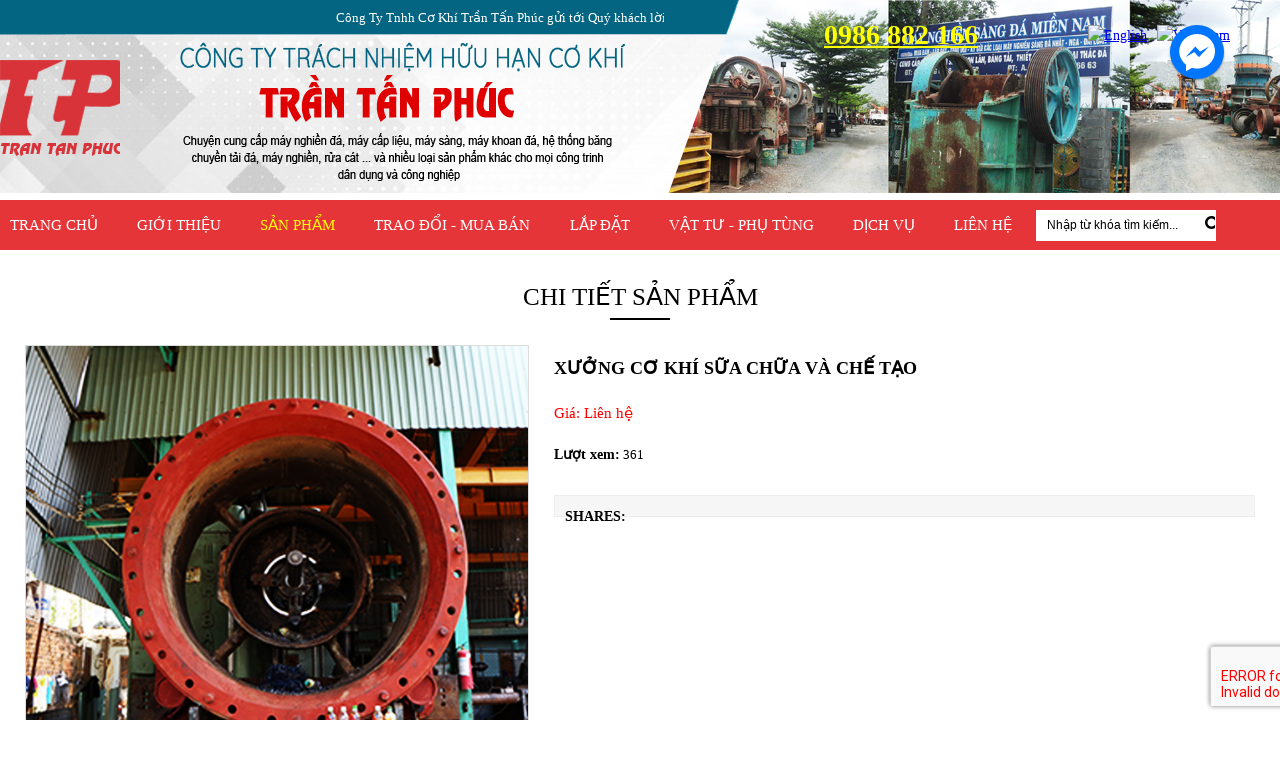

--- FILE ---
content_type: text/html; charset=UTF-8
request_url: http://maynghiensangda.com/san-pham/xuong-co-khi-sua-chua-va-che-tao-329.html
body_size: 8598
content:
 <!doctype html>
<html lang="vi">
<head itemscope itemtype="http://schema.org/WebSite">
    <base href="http://maynghiensangda.com/" />
    <meta http-equiv="Content-Type" content="text/html; charset=utf-8" />
<link rel="SHORTCUT ICON" href="upload/hinhanh/logo-88806023_24x32.png" type="image/x-icon" />
<META NAME="ROBOTS" CONTENT="noodp, INDEX, FOLLOW" />
<meta name="author" content="CÔNG TY TNHH CƠ KHÍ TRẦN TẤN PHÚC" />
<meta name="copyright" content="CÔNG TY TNHH CƠ KHÍ TRẦN TẤN PHÚC [cokhitanphuc@gmail.com]" />
<!--Meta seo web-->
<title>XƯỞNG CƠ KHÍ SỮA CHỮA</title>
<meta name="keywords" content="XƯỞNG CƠ KHÍ SỮA CHỮA" />
<meta name="description" content="XƯỞNG CƠ KHÍ SỮA CHỮA" />
<!--Meta seo web-->
<!--Meta Geo-->
<meta name="DC.title" content="XƯỞNG CƠ KHÍ SỮA CHỮA" />
<meta name="geo.region" content="VN" />
<meta name="geo.placename" content="399/1a Khu Phố Tân An, Phường Tân Đông Hiệp, Thành Phố Dĩ An, Bình Dương." />
<meta name="geo.position" content="10.853741418142036:106.62834708220907" />
<meta name="ICBM" content="10.853741418142036,106.62834708220907" />
<meta name="DC.identifier" content="http://maynghiensangda.com/" />
<!--Meta Geo-->

<!--Meta facebook-->
<meta property="og:image" content="http://maynghiensangda.com/upload/sanpham/untitled-1-9567.jpg" />
<meta property="og:title" content="XƯỞNG CƠ KHÍ SỮA CHỮA VÀ CHẾ TẠO" />
<meta property="og:url" content="http://maynghiensangda.com/san-pham/xuong-co-khi-sua-chua-va-che-tao-329.html" />
<meta property="og:site_name" content="http://maynghiensangda.com/" />
<meta property="og:description" content="" />
<meta property="og:type" content="website" />
<meta property="og:site_name" content="CÔNG TY TNHH CƠ KHÍ TRẦN TẤN PHÚC" />
<link rel="canonical" href="http://maynghiensangda.com/san-pham/xuong-co-khi-sua-chua-va-che-tao-329.html" />

<!--Meta facebook-->
<script type="text/javascript" src="//s7.addthis.com/js/300/addthis_widget.js#pubid=ra-51d3c996345f1d03" async="async"></script>
<!--<script type="text/javascript" src="//s7.addthis.com/js/300/addthis_widget.js#pubid=ra-57aa8e5f1788b682"></script>-->

<div id="fb-root"></div>
<script>(function(d, s, id) {
  var js, fjs = d.getElementsByTagName(s)[0];
  if (d.getElementById(id)) return;
  js = d.createElement(s); js.id = id; js.async=true;
  js.src = "//connect.facebook.net/vi_VN/sdk.js#xfbml=1&version=v2.8";
  fjs.parentNode.insertBefore(js, fjs);
}(document, 'script', 'facebook-jssdk'));</script>
<!--Meta facebook-->        
    <link rel="stylesheet" href="css/normalize.css" />
<link rel="stylesheet" href="css/myfonts.css?ver=1768525599" />
<link rel="stylesheet" href="css/bootstrap.min.css" />
<link rel="stylesheet" href="js/swiper/css/swiper.min.css">
<link rel="stylesheet" type="text/css" href="css/slick.css"/>
<link rel="stylesheet" type="text/css" href="css/slick-theme.css"/>
<link rel="stylesheet" type="text/css" href="css/jquery.fancybox.min.css"/>
<link href="magiczoomplus/magiczoomplus.css" rel="stylesheet" type="text/css" media="screen"/>
<link href="fontawesome/fontawesome-all.css" type="text/css" rel="stylesheet" />
<link href="https://fonts.googleapis.com/css?family=Quicksand:700&amp;subset=vietnamese" rel="stylesheet">
<!--
    font-family: 'Quicksand', sans-serif;
<link href="Toolstip/tootstip.css" rel="stylesheet" type="text/css" />
-->
<link href="css/animate.css" type="text/css" rel="stylesheet" />
<link href="css/default.css?ver=1768525599" type="text/css" rel="stylesheet" />
<link href="style.css?ver=1768525599" type="text/css" rel="stylesheet" />
<link href="main.css?ver=1768525599" type="text/css" rel="stylesheet" />
  <meta name="viewport" content="width=1300">
<script type="text/javascript" src="js/jquery.min.js"></script>
    <script src="https://www.google.com/recaptcha/api.js?render=6Ld3sqAUAAAAAMB1s_b0QyAXO2V3M_poPlNq8nbF"></script>
        <script>
            grecaptcha.ready(function () {
                grecaptcha.execute('6Ld3sqAUAAAAAMB1s_b0QyAXO2V3M_poPlNq8nbF', { action: 'contact' }).then(function (token) {
                    var recaptchaResponse = document.getElementById('recaptchaResponse');
                    recaptchaResponse.value = token;
                });
            });
        </script>
    </head>
<body class="clsproduct_detail" data-tit="product-product_detail" >
            <div id="wapper">
        <div id="header" style="background-image: url(upload/hinhanh/banner_vn-6756.jpg);">
   
    <div class="hd-top">
        <div class="container">
            <marquee behavior="" direction="">Công Ty Tnhh Cơ Khí Trần Tấn Phúc gửi tới Quý khách lời chào trân trọng !</marquee>
        </div>
    </div>
    <div class="hd-bot">
    <div class="container">
      <div class="hd-bot-flex">
        <a href="" class="logo"><img src="upload/hinhanh/logo-8880.png" alt="logo"></a>
        <div class="hd-info">
            <p class="hd-hl"><a href="tel:0986 882 166">0986 882 166</a></p>
            <div id="lang">
                <a href="index.php?com=ngonngu&lang=en" title="English"><img src="images/en.png" alt="English" /> </a>
                <a href="index.php?com=ngonngu&lang=" title="Việt Nam"><img src="images/vi.png" alt="Việt Nam" /></a>
            </div><!--END #lang-->
        </div>
      </div>
    </div>
    </div>
</div><div class="nav-bg">
    <div class="container">
      <div class="main-nav">
        <ul>
          <li class=""><a href="">Trang chủ</a></li>
<li class=""><a href="gioi-thieu.html">Giới thiệu</a></li>
<li class="active"><a href="san-pham.html">Sản phẩm</a>
<ul><li><a href="san-pham/may-nghien-ham-97">MÁY NGHIỀN HÀM</a></li><li><a href="san-pham/may-nghien-cone-98">MÁY NGHIỀN CONE</a></li><li><a href="san-pham/may-sang-phan-loai-rung-dong-99">MÁY SÀNG PHÂN LOẠI RUNG ĐỘNG</a></li><li><a href="san-pham/may-cap-lieu-rung-dong-96">MÁY CẤP LIỆU RUNG ĐỘNG</a></li><li><a href="san-pham/bang-truyen-tai-100">BĂNG TRUYỆN TẢI</a></li><li><a href="san-pham/may-ep-gach-block-tu-dong-101">MÁY ÉP GẠCH BLOCK TỰ ĐỘNG</a></li><li><a href="san-pham/may-nghien-tao-cat-102">MÁY NGHIỀN TẠO CÁT</a></li><li><a href="san-pham/may-khoan-da-bmk5-103">MÁY KHOAN ĐÁ BMK5</a></li><li><a href="san-pham/may-khoan-rock-104">MÁY KHOAN ROCK</a></li><li><a href="san-pham/xuong-duc-luyen-kim-105">XƯỞNG ĐÚC LUYỆN KIM</a></li><li><a href="san-pham/xuong-co-khi-sua-chua-va-che-tao-106">XƯỞNG CƠ KHÍ SỮA CHỮA VÀ CHẾ TẠO</a></li></ul></li>
<li class=""><a href="trao-doi-mua-ban.html">Trao đổi - mua bán</a></li>
<li class=""><a href="lap-dat.html">Lắp đặt</a></li>
<li class=""><a href="vat-tu-phu-tung.html">Vật tư - phụ tùng</a></li>
<li class=""><a href="dich-vu.html">Dịch vụ</a></li>
<li class=""><a href="lien-he.html">Liên hệ</a></li>
        </ul>
          <div class="my-search">
            <input type="text" class="form-control keyword" required="true" value="Nhập từ khóa tìm kiếm..." onclick="if(this.value=='Nhập từ khóa tìm kiếm...'){this.value=''}" onblur="if(this.value==''){this.value='Nhập từ khóa tìm kiếm...'}">
            <span onclick="onSearch($(this));return false;" class="btn_search"><i class="fas fa-search"></i></span>
          </div>
        </div>
    </div>
    
    
                  </div>
 <script type="text/javascript">
  $(document).ready(function() {
    $('.timkiem_icon').click(function(event) {
      if($('#search').hasClass('hien')){
        $('#search').removeClass('hien');
      }else{
        $('#search').addClass('hien');
      }
    });
  });
</script>        <div class="bg-wrap">
        <div class="main_content container">
                            <div class="tieude_giua"><div>Chi tiết sản phẩm</div></div>
<div class="box_container ">
	<div class="wap_pro">
            <div class="zoom_slick">
            <div class="zoom-container zoomflex">
         	<div class="slick2">
                <a data-zoom-id="Zoom-detail" id="Zoom-detail" class="MagicZoom" href="upload/sanpham/untitled-1-9567.jpg" title="XƯỞNG CƠ KHÍ SỮA CHỮA VÀ CHẾ TẠO"><img class='cloudzoom' src="upload/sanpham/untitled-1-9567.jpg" /></a>

                            </div><!--.slick-->


         	            </div>
        </div><!--.zoom_slick-->

        <ul class="product_info">
                <li class="ten">XƯỞNG CƠ KHÍ SỮA CHỮA VÀ CHẾ TẠO</li>
                 
                 <li class="gia ">Giá: Liên hệ</li>

                 
                                     
                                                

                                  <li><b>Lượt xem:</b> <span>361</span></li>
                 
                 
                 
                                   <li><div class="addthis_native_toolbox"><b>Shares: </b></div></li>
        </ul>
        <div class="clear"></div>
  </div><!--.wap_pro-->

         <div id="tabs">
                    <ul id="ultabs">
                        <li data-vitri="0">Thông tin sản phẩm</li>
                                            </ul>
                    <div style="clear:both"></div>
        
                    <div id="content_tabs">
                        <div class="tab">
                            <p><img alt="" height="691" src="http://maynghiensangda.com/upload/images/2(14).jpg" width="1217" /></p>
                                                    </div>
        
                                            </div><!---END #content_tabs-->
                </div><!---END #tabs--> 
<div class="clear"></div>
</div><!--.box_containerlienhe-->
 <div class="thongtin-box">
  
    </div>
                        <div class="clear"></div>
        </div><!---END .main_content-->
        
<footer id="footer">
    <div class="container" >
     <div class="ft-flex">

      <div class="ft-info">
        <h2 class="ft-tit">CÔNG TY TNHH CƠ KHÍ TRẦN TẤN PHÚC</h2>
             <div class="content">
              <p><span style="line-height: 1.7em;"><span style="font-size: 16px;"><span style="font-family: arial, helvetica, sans-serif;"><strong>Địa chỉ:</strong> 399/1a Khu Phố Tân An, Phường Tân Đông Hiệp, Thành Phố Dĩ An, Bình Dương.<br />
<strong>Giám Đốc: </strong>TRẦN VĂN ĐÀN - 0986 882 166<br />
<strong>Email:</strong> cokhitanphuc@gmail.com - info@maynghiensangda.com<br />
<strong>Website: </strong>http://maynghiensangda.com</span></span></span></p>
            </div>
          </div>
          <div class="ft-dknt">
            <p class="ft-tit">Đăng ký nhận tin</p>
            <p class="maildesc">Hãy để địa chỉ email của bạn để nhận thông tin mới nhất từ chúng tôi</p>
            <script type="text/javascript">
	$(document).ready(function(e) {
        $('#submit_nhantin').click(function(){
			if(isEmpty($('#email_nhantin').val(), "Nhập email của bạn"))
			{
				$('#email_nhantin').focus();
				return false;
			}
			if(isEmail($('#email_nhantin').val(), "Email không hợp lệ"))
			{
				$('#email_nhantin').focus();
				return false;
			}
			document.frm_dknt.submit();	
		});
    });
</script>

<div id="dknt">
    <form name="frm_dknt" id="frm_dknt" method="post" autocomplete="false" action="index.html" >
        <input type="text" name="email_nhantin" id="email_nhantin" class="placeholder-2" placeholder="Nhập email của bạn" />
        <input type="button" name="submit_nhantin" id="submit_nhantin" value="Gửi" />
        <input type="hidden" name="token_ct" value="1768525599" />
        <input type="hidden" name="value_ct" value="1" />
    </form>
</div>


            <div class="mxh"><span>Follow us: </span><a href="" target="_blank"><img src="upload/khac/untitled-1_0002_layer-15-4448.png" alt="abc" /></a><a href="" target="_blank"><img src="upload/khac/untitled-1_0005_layer-12-2112.png" alt="fumirhej" /></a><a href="" target="_blank"><img src="upload/khac/untitled-1_0003_layer-14-9794.png" alt="bhg" /></a><a href="" target="_blank"><img src="upload/khac/untitled-1_0004_layer-13-2708.png" alt="a" /></a></div>
          </div>
         <div class="ft-tktc">
          <p class="ft-tit">Thống kê truy cập</p>
          <ul class="ft-thongke">
            <li>Online: <span>3</span></li>
            <li>Ngày: <span>78</span></li>
            <li>Tuần: <span>2389</span></li>
            <li>Tổng truy cập: <span>179233</span></li>
           </ul> 
         </div>
        </div>
      </div>
  </footer>
  <div class="copyright">
       <div class="container" style="z-index: 1">
         <div class="ft-wrap">
             
 
<a href="https://90phut.you/">90Phut TV</a>
 
<a href="https://cakhia-tv.you/">CakhiaTV</a>
 
<a href="https://aitonline.tv">xoilac</a>
 
<a href="https://arc-nova.org/">xoilac tv</a>
 
<a href="https://cakhiago.you/">Cakhia TV</a>
 
<a href="https://90phuttvc.org/">90phut TV</a>
 
<a href="https://soccertvshow.com/">VeboTV</a>
 
<a href="https://xoilactv.gift/">Xoilac TV</a>
           <p class="text">Copyright © 2019 CÔNG TY TNHH CƠ KHÍ TRẦN TẤN PHÚC. Design by <a href="https://tinthanhweb.com" target="_blank" title="B&#7843;n quy&#7873;n thu&#7897;c Tinthanhweb.com"><span style="color: white">Tinthanhweb.com</span></a></p>
            
         </div>
       </div>
     </div>
     <div class="codebando"><iframe src="https://www.google.com/maps/embed?pb=!1m18!1m12!1m3!1d979.4002837795781!2d106.79989582919094!3d10.917887316344531!2m3!1f0!2f0!3f0!3m2!1i1024!2i768!4f13.1!3m3!1m2!1s0x0%3A0x0!2zMTDCsDU1JzA0LjQiTiAxMDbCsDQ4JzAxLjYiRQ!5e0!3m2!1sen!2s!4v1589800753484!5m2!1sen!2s" width="600" height="450" frameborder="0" style="border:0;" allowfullscreen="" aria-hidden="false" tabindex="0"></iframe></div>
              </div>
    </div><!---END .wapper-->
        <link rel="stylesheet" id="messenger-css" href="facebook/messenger.css" type="text/css" media="all">
<div class="drag-wrapper">
   <div data-drag="data-drag" class="thing" style="transform: translate(1190px, 20px);">
      <a class="drag_messenger_button toby_tooltip" title="Chat Facebook" data-toggle="tooltip">
         <div class="circle facebook-messenger-avatar">
            <img class="facebook-messenger-avatar" src="facebook/icon_face.svg">
         </div>
      </a>
      <div class="content" style="display: none; max-height: 563px;">
         <div class="inside" id="fbmessenger_content">
            <div class="arrow"></div>
            <ul class="ChatLog" id="chat_text">
               <li class="ChatLog__entry">
                  <p class="ChatLog__message">
                     Chào bạn!
                     <time class="ChatLog__timestamp">1 minutes ago</time>
                  </p>
               </li>
               <li class="ChatLog__entry">
                 
                  <p class="ChatLog__message">
                     Bạn cần chúng tôi tự vấn hoặc hỗ trợ thêm thông tin gì hok bạn ha?
                     <time class="ChatLog__timestamp">2 minutes ago</time>
                  </p>
               </li>
               <li class="Chat_button" id="Chat_button">  
                 
               </li>
            </ul>
           
            <div class="fb-page" data-href="" data-tabs="messages" data-width="310" data-height="270" data-small-header="true" data-adapt-container-width="true" data-hide-cover="false" data-show-facepile="true"><blockquote cite="https://www.facebook.com/facebook" class="fb-xfbml-parse-ignore"><a href="">Facebook</a></blockquote></div>
         </div>
      </div>
   </div>
   <div class="magnet-zone">
      <div class="magnet"></div>
   </div>
</div>
<div id="messenger_bg"> </div>

<script type="text/javascript" src="facebook/popup.js"></script>
<script type="text/javascript" src="facebook/jquery.event.move.js"></script>
<script type="text/javascript" src="facebook/rebound.min.js"></script>
<script type="text/javascript" src="facebook/index.js"></script>
        <h1 style="position:absolute; top:-1000px;">CÔNG TY TNHH CƠ KHÍ TRẦN TẤN PHÚC</h1><h2 style="position:absolute; top:-1000px;">CÔNG TY TNHH CƠ KHÍ TRẦN TẤN PHÚC</h2><h3 style="position:absolute; top:-1000px;">CÔNG TY TNHH CƠ KHÍ TRẦN TẤN PHÚC</h3>

<script type="text/javascript" src="js/jquery-migrate-1.2.1.min.js" ></script>
<script src="js/bootstrap.min.js"></script>
<script type="text/javascript" src="js/my_script.js"></script>

<!-- Swiper JS -->
<script src="js/swiper/js/swiper.min.js"></script>

<script type="text/javascript" src="js/jquery.fancybox.min.js"></script>
<script type="text/javascript" src="js/slick.min.js"></script>
   
<script type="text/javascript">
    $(document).ready(function(){
      // $('.hoverhori').hover(function() {
      //         var vitri = $(this).position().top;
      //         $('.hoverhori> ul').css({
      //             'top': vitri + 'px'
      //         })
      //     });
             $(".video-khac a").click(function(a) {
         $("#iframe").attr("src", "https://www.youtube.com/embed/" + $(this).data("val") + "?autoplay=1"), a.preventDefault()
       });
       $('#lstvideo').change(function(){
         $("#iframe").attr("src","https://www.youtube.com/embed/"+$(this).val()+"?autoplay=1");
       }); 
         });
</script>
<!-- Initialize Swiper -->
<script>
var swiper = new Swiper('.swiper-container', {
// pagination: '.swiper-pagination',
// nextButton: '.swiper-button-next',
// prevButton: '.swiper-button-prev',
loop: true,
effect: 'fade',
paginationClickable: true,
// autoplay: 0,
autoplay: 2500,
speed: 1000,
autoplayDisableOnInteraction: false
});
</script>
<!--Thêm alt cho hình ảnh và tìm kiếm-->
<script type="text/javascript">
	$(document).ready(function(e) {
		// $("#danhmuc > ul > li > a").click(function(){
		// 	if($(this).parents('li').children('ul').find('li').length>0)
		// 	{
		// 		$("#danhmuc ul li ul").hide(300);

		// 		if($(this).hasClass('active'))
		// 		{
		// 			$("#danhmuc ul li a").removeClass('active');
		// 			$(this).parents('li').find('ul:first').hide(300);
		// 			$(this).removeClass('active');
		// 		}
		// 		else
		// 		{
		// 			$("#danhmuc ul li a").removeClass('active');
		// 			$(this).parents('li').find('ul:first').show(300);
		// 			$(this).addClass('active');
		// 		}
		// 		return false;
		// 	}
		// });
		//Thêm alt cho hình ảnh
    $('img').each(function(index, element) {
     if(!$(this).attr('alt') || $(this).attr('alt')=='')
     {
      $(this).attr('alt','CÔNG TY TNHH CƠ KHÍ TRẦN TẤN PHÚC');
    }
  });
    });
</script>
<!--Thêm alt cho hình ảnh-->

<!--Tim kiem-->
<script language="javascript">
    function doEnter(evt){
		var key;
		if(evt.keyCode == 13 || evt.which == 13){
			onSearch(evt);
		}
	}
	function onSearch(evt) {
			var keyword1 = $('.keyword:eq(0)').val();
      var keyword2 = $('.keyword:eq(1)').val();
			// var danhmuc1 = $('.danhmuc1').val();

			if(keyword1=='Nhập từ khóa tìm kiếm...')
			{
				keyword = keyword2;
			}
			else
			{
				keyword = keyword1;
			}
			if(keyword=='' || keyword=='Nhập từ khóa tìm kiếm...')
			{
				alert('Bạn chưa nhập từ khóa tìm kiếm');
			}
			else{
        // location.href = "tim-kiem.html&keyword="+keyword+"&danhmuc="+danhmuc1;
				location.href = "tim-kiem.html&keyword="+keyword;
				loadPage(document.location);
			}
		}
</script>
<!--Tim kiem-->

<script type="text/javascript">
    $(document).ready(function(){
		$('.slick2').slick({
			  slidesToShow: 1,
			  slidesToScroll: 1,
			  arrows: false,
			  fade: true,
			  autoplay:true,  //Tự động chạy
			  autoplaySpeed:5000,  //Tốc độ chạy
			  asNavFor: '.slick'
		});
		$('.slick').slick({
			  slidesToShow: 4,
			  slidesToScroll: 1,
			  asNavFor: '.slick2',
			  dots: false,
			  centerMode: false,
        // vertical: true,
			  focusOnSelect: true,
        responsive: [
  			{
  			  breakpoint: 800,
  			  settings: {
  				slidesToShow: 3,
  				slidesToScroll: 1,
  			  }
  			},
  			{
  			  breakpoint: 376,
  			  settings: {
  				slidesToShow: 2,
  				slidesToScroll: 1,
  			  }
  			}
  	   ]
		});
    });
</script>

<script src="magiczoomplus/magiczoomplus.js" type="text/javascript"></script>
<script type="text/javascript">
	var mzOptions = {
		zoomMode:true,
		zoomPosition: 'inner ',
		onExpandClose: function(){MagicZoom.refresh();}
	};
</script>

<!--Tags sản phẩm-->
<script language="javascript" type="text/javascript">
	$(document).ready(function(){
		$('#content_tabs .tab').hide();
		$('#content_tabs .tab:first').show();
		$('#ultabs li:first').addClass('active');

		$('#ultabs li').click(function(){
			var vitri = $(this).data('vitri');
			$('#ultabs li').removeClass('active');
			$(this).addClass('active');

			$('#content_tabs .tab').hide();
			$('#content_tabs .tab:eq('+vitri+')').show();
			return false;
		});
	});
</script>
<!--Tags sản phẩm-->

<!--Mua hàng-->
<script type="text/javascript">
	$(document).ready(function(e) {
		$('.size').click(function(){
			$('.size').removeClass('active_size');
			$(this).addClass('active_size');
		});
		$('.mausac').click(function(){
			$('.mausac').removeClass('active_mausac');
			$(this).addClass('active_mausac');
		});
		
	});
</script>
<!--Mua hàng-->


<!--Mua hàng-->
<script type="text/javascript">
	$(document).ready(function(e) {
		// $('.size').click(function(){
		// 	$('.size').removeClass('active_size');
		// 	$(this).addClass('active_size');
		// });
		// $('.mausac').click(function(){
		// 	$('.mausac').removeClass('active_mausac');
		// 	$(this).addClass('active_mausac');
		// });
		$('.cart_popup').click(function(){
          if($('.size').length && $('.active_size').length==false){
            alert('Chọn size');
            return false;
          }
          if($('.active_size').length){
            var size = $('.active_size').html();
          }
          else{
            var size = '';
          }
          if($('.mausac').length && $('.active_mausac').length==false){
            alert('Chọn màu');
            return false;
          }
          if($('.active_mausac').length){
            var mausac = $('.active_mausac').html();
          }
          else{
            var mausac = '';
          }

          var act = "dathang";
          var id = $(this).data('id');
          var soluong = $('.soluong').val();
          if(soluong=='undefined'){
            soluong = 1;
          }
			if(soluong>0)
			{
				$.ajax({
					type:'post',
					url:'ajax/cart_popup.php',
					data:{id:id,size:size,mausac:mausac,soluong:soluong,act:act},
					beforeSend: function() {
						$('.thongbao').html('<p><img src="images/loader_p.gif"></p>');
					},
					error: function(){
						alert('Hệ thống bị lỗi, xin quý khách chuyển sang mục khác.');
					},
					success:function(kq){
                        $('body').append('<div class="wap_giohang"></div>');
                        $('.wap_giohang').html(kq);
                        $('.popup_donhang').fadeIn(300);
                        $('body').append('<div id="baophu"></div>').fadeIn(300);
                    }
                });
			}
			else
			{
				alert('Nhập số lượng');
			}
			return false;
		});
	});
</script>
<!--Mua hàng-->

<!--Đánh giá sao-->
<script type="text/javascript">
	$(document).ready(function(e) {
		var giatri_default = "0";
		$('.danhgiasao span:lt('+giatri_default+')').addClass('active');
		$('.danhgiasao span').hover(function(){
			var giatri = $(this).data('value');
			$('.danhgiasao span').removeClass('hover');
			$('.danhgiasao span:lt('+giatri+')').addClass('hover');
		},function(){
			$('.danhgiasao span').removeClass('hover');
		});

		$('.danhgiasao span').click(function(){
			var url = $('.danhgiasao').data('url');
			var giatri = $(this).data('value');

			$.ajax({
				type:'post',
				url:'ajax/danhgiasao.php',
				data:{giatri:giatri,url:url},
				success:function(kq){
					if(kq==1){
						$('.danhgiasao span:lt('+giatri+')').addClass('active');
						alert('Bạn đánh giá là: '+giatri+'/10');
						$('.num_danhgia').html(+giatri+'/10');
					}
					else if(kq==2){
						alert('Bạn đã đánh giá rồi.Vui lòng đánh giá lại sau 24h.Cảm ơn');
					}
					else{
						alert('Hệ thống bị lỗi, xin quý khách chuyển sang mục khác.');
					}
				}
			});
		});
	});
 </script>
<!--Đánh giá sao-->
<script>
    $(document).ready(function() {
        $('.dathang').click(function(){
                if($('.size').length && $('.active_size').length==false)
                {
                    alert('Chọn size');
                    return false;
                }
                if($('.active_size').length)
                {
                    var size = $('.active_size').html();
                }
                else
                {
                    var size = '';
                }

                if($('.mausac').length && $('.active_mausac').length==false)
                {
                    alert('Chọn màu');
                    return false;
                }
                if($('.active_mausac').length)
                {
                    var mausac = $('.active_mausac').html();
                }
                else
                {
                    var mausac = '';
                }
                    var act = "dathang";
                    var id = $(this).data('id');
    
                    var soluong = $('.soluong').val();
                    if(soluong==undefined){
                        soluong = 1;
                    }
                    if(soluong>0)
                    {
                        $.ajax({
                            type:'post',
                            url:'ajax/cart.php',
                            dataType:'json',
                            data:{id:id,size:size,mausac:mausac,soluong:soluong,act:act},
                            beforeSend: function() {
                                $('.thongbao').html('<p><img src="images/loader_p.gif"></p>');
                            },
                            error: function(){
                                add_popup('Hệ thống bị lỗi, xin quý khách chuyển sang mục khác.');
                            },
                            success:function(kq){
                                add_popup(kq.thongbao);
                                $('.giohang_fix span').html(kq.sl);
                                console.log(kq);
                            }
                        });
                    }
                    else
                    {
                        alert('Nhập số lượng');
                    }
            return false;
        });
    });
</script>
<!--Code gữ thanh menu trên cùng-->
<script type="text/javascript">
  $(document).ready(function(){
    $(window).scroll(function(){
      var cach_top = $(window).scrollTop();
      var heaigt_header = $('#header').height();
      if(cach_top >= heaigt_header){
        $('.nav-bg').css({position: 'fixed', top: '0px', zIndex:99});
        $('.nav-bg').addClass('fixed');
      }else{
        $('.nav-bg').css({position: 'relative'});
        $('.nav-bg').removeClass('fixed');
      }
    });
  });
 </script> 
<!--Code gữ thanh menu trên cùng-->

<!--lazyload
<script type="text/javascript" src="js/jquery.lazyload.pack.js"></script>
<script type="text/javascript">
  $(document).ready(function() {
      $(".item img").lazyload({
        //placeholder : "images/load.gif",
        effect : "fadeIn",
      });
  });
</script>
<!--lazyload-->

<!--animate hiệu ứng-->
<script type="text/javascript" src="js/wow.min.js"></script>
<script type="text/javascript">
 	new WOW().init();
</script>
<!--animate hiệu ứng-->

<!--Tooltip hình ảnh
<script type="text/javascript" src="js/ImageTooltip.js"></script>
<!--Tooltip hình ảnh-->

<!--Tooltip có nội dung
<script src="Toolstip/ajax.js" type="text/javascript"></script>
<script src="Toolstip/ajax-dynamic-content.js" type="text/javascript"></script>
<script src="Toolstip/home.js" type="text/javascript"></script>
<link href="Toolstip/tootstip.css" rel="stylesheet" type="text/css" />
Tooltip có nội dung-->

<!--lockfixed
<script type="text/javascript" src="js/jquery.lockfixed.min.js"></script>
<script type="text/javascript">
	$(window).load(function(e) {
		(function($) {
				var left_h=$('#left').height();
				var right_h=$('#right').height();
                var footer_h=$('#wap_footer').height();
				if(right_h>left_h)
				{
					$.lockfixed("#left",{offset: {top: 10, bottom: footer_h}});
				}
		})(jQuery);
	});
</script>
<!--lockfixed-->

<!--Cấm click chuột phải
<script type="text/javascript">
	//ondragstart="return false;" ondrop="return false;"; sự kiện thẻ body
	var message="Đây là bản quyền thuộc về CÔNG TY TNHH CƠ KHÍ TRẦN TẤN PHÚC";
	function clickIE() {
	if (document.all) {(message);return false;}
	}
	function clickNS(e) {
	if (document.layers||(document.getElementById&&!document.all)) {
		if (e.which==2||e.which==3) {alert(message);return false;}}}
		if (document.layers) {document.captureEvents(Event.MOUSEDOWN);document.onmousedown=clickNS;}else{document.onmouseup=clickNS;document.oncontextmenu=clickIE;document.onselectstart=clickIE}document.oncontextmenu=new Function("return false")
</script>
<script type="text/javascript">
	function disableselect(e){
		return false
	}
	function reEnable(){
		return true
	}
	//if IE4+
	document.onselectstart=new Function ("return false")
	//if NS6
	if (window.sidebar){
		document.onmousedown=disableselect
		document.onclick=reEnable
	}
</script>
<!--Cấm click chuột phải-->
</body>
</html>

--- FILE ---
content_type: text/css
request_url: http://maynghiensangda.com/style.css?ver=1768525599
body_size: 6082
content:
:root {
    --placeholder1: #fff; --placeholder2: #084fa5; --tieude: #010101; }

::-webkit-scrollbar {
    background: #fff;
    width: 10px;
    height: 11px;
}

::-webkit-scrollbar-thumb {
    background: #bbb;
}

.placeholder-1::-webkit-input-placeholder {
    color: var(--placeholder1);
}

.placeholder-1::-moz-placeholder {
    color: var(--placeholder1);
}

.placeholder-1:-ms-input-placeholder {
    color: var(--placeholder1);
}

.placeholder-1:-moz-placeholder {
    color: var(--placeholder1);
}

.placeholder-2::-webkit-input-placeholder {
    color: var(--placeholder2);
}

.placeholder-2::-moz-placeholder {
    color: var(--placeholder2);
}

.placeholder-2:-ms-input-placeholder {
    color: var(--placeholder2);
}

.placeholder-2:-moz-placeholder {
    color: var(--placeholder2);
}

* {
    margin: 0;
    padding: 0;
    -webkit-box-sizing: border-box;
    -moz-box-sizing: border-box;
    box-sizing: border-box;
    outline: none;
}

.fb_iframe_widget, .fb_iframe_widget span, .fb_iframe_widget span iframe[style] {
    min-width: 100% !important;
}

.fb-comments, .fb-comments iframe[style], .fb-like-box, .fb-like-box iframe[style] {
    width: 100% !important;
}

.fb-comments span, .fb-comments iframe span[style], .fb-like-box span, .fb-like-box iframe span[style] {
    width: 100% !important;
}

.video_popup {
    position: relative;
    padding-bottom: 56.25%;
    padding-top: 30px;
    height: 0;
    overflow: hidden;
}

.video_popup iframe, .video_popup object, .video_popup embed {
    position: absolute;
    top: 0;
    left: 0;
    width: 100%;
    height: 100%;
}

#clickvideo {
    width: 100%;
    padding: 4px 0;
    margin: 3px 0%;
    border: 1px solid #DDD;
    box-sizing: border-box;
}

.addthis_native_toolbox {
    margin: 10px 0px;
    width: 100%;
    clear: both;
    border: 1px solid #ededed;
    padding: 10px 10px;
    margin-bottom: 10px;
    background: #f7f6f6;
    box-sizing: border-box;
}

.addthis_native_toolbox b {
    float: left;
    font-size: 14px;
    text-transform: uppercase;
    margin-right: 10px
}

#toptop {
    width: 49px;
    height: 50px;
    line-height: 44px;
    text-align: center;
    position: fixed;
    bottom: 20px;
    right: 10px;
    cursor: pointer;
    background: white;
    transition: 0.5s;
    z-index: 20000000;
    border-radius: 50%;
    color: #fff;
    transform: rotate(-90deg);
    font-size: 47px;
    /* color: #f55556; */
    color: rgb(150, 70, 26);
}

#toptop i {
    margin-left: 0px;
    margin-top: 1px;
}

a {
    cursor: pointer;
}

a:hover {
    color: red;
    text-decoration: none;
}

.clear {
    clear: both;
}

.clearfix {
    zoom: 1; }

.clearfix:after {
    clear: both;
    content: ".";
    display: block;
    height: 0;
    line-height: 0;
    visibility: hidden;
}

.d__fl--wrap {
    display: -webkit-flex;
    display: -moz-flex;
    display: -ms-flex;
    display: -o-flex;
    display: flex;
    -webkit-flex-wrap: wrap;
    -moz-flex-wrap: wrap;
    -ms-flex-wrap: wrap;
    -o-flex-wrap: wrap;
    flex-wrap: wrap;
}

img {
    max-width: 100% !important;
    height: auto;
}

div.bando img {
    max-width: none !important;
}

div.map iframe {
    max-width: 100% !important;
}

.hidden_mobi {
    display: block;
}

.hidden_destop {
    display: none;
}

body {
    font-family: 'opensans';
    font-size: 14px;
    line-height: 1.5;
}

div#wapper {
    margin: auto;
    background-color: #fff;
    overflow: hidden;
    max-width: 1366px;
    position: relative;
    /* background: url(images/web.png) center bottom no-repeat; */
}

div.wap_thongtin {
    padding: 9px 0;
    background: #f4f4f4;
    font-size: 13px;
}

div.thongtin {
    max-width: 1200px;
    margin: auto;
}

div.thongtin span {
    display: inline-block;
    vertical-align: top;
    margin-right: 4%;
}

div.thongtin i {
    margin-right: 6px;
    font-size: 17px;
}

div.mxh_top {
    float: right;
}

div.mxh_top a img {
    height: 20px;
    margin: 0px 2px;
}

div.header {
    position: relative;
    margin: auto;
}

div.header a.logo {
    display: block;
    line-height: 0;
}

div.header .logo_mobi {
    display: none;
}

div.header a.logo img {
    width: 100%;
}

.menu_login {
    list-style: none;
    position: absolute;
    top: 5px;
    right: 110px;
}

.menu_login li {
    display: inline-block;
}

.menu_login li a {
    text-decoration: none;
    color: #c8000d;
    border-right: 1px solid #fff;
    padding: 0px 5px;
    font-weight: bold;
}

div#lang {
    position: relative;
    display: flex;
    align-items: center;
    margin-left: 70px;
}

div#lang a {
    /* align-items: center; */
    display: inline-block;
}

div#lang a img {
    width: 64px;
    height: 43px;
    object-fit: contain;
}

.sang_header {
    top: 30%;
    left: 5%;
}

div.search {
    position: absolute;
    right: 0px;
    top: 7px;
    background: #fff;
    border-radius: 2px;
    height: 30px;
    width: 20%;
    display: none;
}

div.search input {
    padding: 0px 10px;
    float: left;
    margin-top: 8px;
    border: none;
    background: none;
    width: 75%;
    outline: none;
    color: #777;
    font-style: italic;
}

div.search i {
    float: right;
    margin-right: 9px;
    margin-top: 5px;
    color: #222;
    font-size: 17px;
    cursor: pointer;
}

div.slider {
    margin: auto;
    overflow: hidden;
}

div.left {
    width: 240px;
    float: left;
    position: relative;
    z-index: 50000;
}

div.tieude {
    color: #fff;
    text-align: center;
    background: #0089c8;
    height: 40px;
    line-height: 40px;
    text-transform: uppercase;
    font-size: 18.11px;
    z-index: 50000;
    position: relative;
    font-weight: 700;
}

div#danhmuc {
    /* border: 1px solid #ddd; */
}

div.danhmuc {
    background: #fff;
    margin-bottom: 2em;
    border: 1px solid #d4d4d4;
    position: relative;
}

div.danhmuc:last-child {
}

div#danhmuc ul {
    list-style: none;
}

div#danhmuc ul ul {
    position: absolute;
    left: 100%;
    width: 100%;
    background: #fff;
    border: 1px solid #d6d6d6;
    top: -1px;
}

div#danhmuc ul li {
    position: relative;
    border-bottom: 1px solid #ddd;
}

div#danhmuc ul li:last-child {
    border: none;
}

div#danhmuc ul li a {
    color: #000;
    position: relative;
    text-decoration: none;
    text-transform: uppercase;
    font-size: 13px;
    transition: 0.4s;
    display: block;
    padding: 9px 5px 9px 13px;
    /* background: url(images/lan.png) 11px 15px no-repeat; */
}

div#danhmuc ul li a:hover,div#danhmuc ul li a.active {
    color: red;
    transition: 0.4s;
}

div#danhmuc ul li ul li a {
    /* background: url(images/muiten.png) 22px 15px no-repeat; */
    padding: 9px 5px 9px 15px;
}

div#danhmuc ul li ul {
    display: none;
}

div#danhmuc ul li:hover> ul {
    display: block;
}

div.item_tin {
    border-bottom: 1px dashed #DDDDDD !important;
    padding: 10px 10px;
}

div.item_tin .img_news {
    width: 35%;
    max-width: 150px;
    border: 1px solid #d6d6d6;
    float: left;
    margin-right: 10px;
}

div.item_tin .name_news a {
    text-decoration: none;
    color: #111111;
    font-size: 13px;
    transition: 0.4s;
}

div.tinmoi .name_news a:hover {
    color: red;
    transition: 0.4s;
}

div.load_video {
    width: 95%;
    margin: 7px auto;
}

div.hotro {
}

div.hotro .phone {
    color: #f10b0b;
    font-size: 24px;
    font-weight: bold;
    padding-top: 62px;
    padding-left: 80px;
    padding-bottom: 10px;
    margin-right: 20px;
    font-style: italic;
}



div#quangcao img {
    width: 90% !important;
    max-width: 300px !important;
    border: 1px solid #DDD;
    margin: 5px auto;
    padding: 4px;
    box-sizing: border-box;
}

div#quangcao img:hover {
    border: 1px solid red;
}

div#dknt {
    width: 100%;
    max-width: 590px;
    margin: 10px 0 20px;
}

form#frm_dknt {
    display: -webkit-flex;
    display: -moz-flex;
    display: -ms-flex;
    display: -o-flex;
    display: flex;
    flex-wrap: nowrap;
    background: rgba(255, 255, 255, 0.2);
}

form#frm_dknt input[type='text'] {
    border: 0;
    padding: 0 5px;
    flex: 1;
    height: 40px;
    background: #fff;
    color: #000;
    border-radius: 0;
    width: 100%;
}

form#frm_dknt input[type='button'] {
    font-size: 18px;
    font-weight: 700;
    color: #fff;
    /* background: url(images/dknhantin.png) no-repeat center center; */
    background: #d60000;
    line-height: 40px;
    border-radius: 0;
    text-transform: uppercase;
    padding: 0 1em;
    border: 0;
}

div.main_content {
    position: relative;
    z-index: 5;
    margin: 2em auto;
}

.clsindex div.main_content {margin: 0 auto;background: url(images/about-bg.png) no-repeat right top;}

div.right {
    width: calc(100% - 260px);
    float: right;
}

div.tieude_giua {
    color: var(--tieude);
    font-size: 14px;
    text-transform: uppercase;
    text-align: center;
    font-size: 25px;
    position: relative;
    margin-bottom: 20px;
}

div.tieude_giua:before {
    content: '';
    height: 2px;
    width: 60px;
    left: 50%;
    bottom: -5px;
    margin-left: -30px;
    background: var(--tieude);
    position: absolute;
}

div.wap_item {
    position: relative;
    text-align: center;
    display: -webkit-box;
    display: -moz-box;
    display: -ms-flexbox;
    display: -webkit-flex;
    display: flex;
    flex-flow: row wrap;
}

div.item {
    width: calc( 90% /4);
    margin: calc( 10% /8);
    text-align: center;
    display: inline-block;
    vertical-align: top;
}

div.item .sp_img {
    overflow: hidden;
    border: 1px solid #DDDDDD;
    box-shadow: 5px 5px 0px #f2f2f2;
    margin-bottom: 10px;
}

div.item .sp_img a {
    display: block;
    line-height: 0;
}

div.item a img {
    width: 100%;
    height: 100%;
}

div.item .sp_name a {
    text-decoration: none;
    color: #222222;
    font-weight: normal;
    font-size: 15px;
    display: block;
}

div.item .sp_name a:hover {
    transition: 0.4s;
    color: red;
}

div.item .sp_gia .gia,div.item .sp_gia .giakm {
    color: red;
    font-size: 13px;
}

div.item .sp_gia span.giacu {
    color: #666666;
    text-decoration: line-through;
    float: left;
}

div.wap_tintuc {
    margin: 30px auto;
    padding: 30px 0;
    background: #efefef;
}

div.bao_tintuc {
    max-width: 1200px;
    margin: 0px auto;
}

div.tintuc {
    width: 32%;
    float: left;
}

div.video {
    width: 32%;
    float: left;
    margin-left: 2%;
}

div.fanpage {
    width: 32%;
    float: right;
    overflow: hidden;
}

div.tieude2 {
    border-bottom: 1px solid #01518c;
    font-family: 'tieude';
    font-size: 22px;
    padding-bottom: 5px;
    position: relative;
    margin-bottom: 15px;
    text-transform: uppercase;
    /* color: #545454; */
}

div.tieude2:before {
    content: '';
    height: 3px;
    width: 80px;
    position: absolute;
    background: #01518c;
    left: 0;
    bottom: 0;
}

div.item_tnb {
    border-bottom: 1px dashed #DDDDDD !important;
    padding: 10px 0;
}

div.item_tnb .img_news {
    width: 35%;
    max-width: 150px !important;
    border: 1px solid #d6d6d6;
    float: left;
    margin-right: 10px;
}

div.item_tnb .name_news a {
    text-decoration: none;
    color: #111111;
    font-size: 14px;
    transition: 0.4s;
    margin-bottom: 5px;
    display: block;
}

div.item_tnb .name_news a:hover {
    color: red;
    transition: 0.4s;
}

div.wap_copy {
    background: #02406d;
    color: #fff;
    padding: 12px 0;
}

div.copy {
    max-width: 1200px;
    margin: auto;
}

div.copy ul {
    list-style: none;
    float: right;
}

div.copy ul li {
    padding: 0px 10px;
}

div.wap_footer {
    background: #01518c;
    padding-top: 30px;
    padding-bottom: 20px;
    margin: auto;
    color: #fff;
}

div.footer {
    max-width: 1200px;
    margin: auto;
}

div#main_footer {
    width: 40%;
    float: left;
}

div#main_footer .ten {
    text-transform: uppercase;
    font-family: 'tieude';
    font-size: 23px;
    margin-bottom: 15px;
    margin-top: -8px;
}

div#main_footer ul {
    list-style: none;
}

div#main_footer ul li {
    margin: 9px 0;
    font-size: 14px;
}

div#main_footer ul li i {
    width: 30px;
    height: 30px;
    border: 1px solid #f9f9f9;
    text-align: center;
    border-radius: 3px;
    line-height: 30px;
    margin-right: 8px;
    font-size: 18px;
}

div.mxhft {width: 100%;display: block;margin: 0;text-align: center;}

div.mxh a+a {margin-left: 5px;}

div.mxh a+a {
}

div.mxh a img {
    max-height: 35px;
    /* border-radius:4px; */
    max-height: 50px;
}

div.mxh a img:hover {
    transition: 1s;
    transform: rotate(360deg);
}

div#thongke {
    width: 20%;
    float: right;
}

.td_ft {
    font-size: 15px;
    text-transform: uppercase;
    font-family: 'tieude';
    margin-bottom: 10px;
}

div#thongke ul {
    list-style: none;
}

div#thongke ul li {
    clear: both;
    padding: 6px 0px;
}

div#thongke ul li img {
    float: left;
    margin-right: 15px;
    width: 16px;
    margin-top: 2px;
}

/* --------------------- Phan trang ------------------*/
div.wap_doitac {
    padding: 20px 0;
}

div.doitac {
    box-sizing: border-box;
    max-width: 1200px;
    margin: auto;
}

div.doitac img {
    height: 80px;
    margin: 0 8px;
    border: 1px solid #DDD;
}

/*----------------------------------------------------*/
div.wap_pro {
    clear: both;
    margin: 30px 0;
}

.zoom_slick {
    width: 41%;
    float: left;
    text-align: center;
}

.pr__detail--verticle .product_info {
    width: 47%;
}

.pr__detail--verticle .zoom_slick {
    width: 50%;
}

.pr__detail--verticle .zoom-container {
    display: flex;
    flex-direction: row-reverse;
    justify-content: space-between;
}

.pr__detail--verticle .zoom_slick .slick2 {
    width: 85%;
}

.pr__detail--verticle .zoom_slick .slick {
    width: 13%;
    margin-top: 0;
}

.zoom_slick .slick2 {
    border: 1px solid #DDD;
}

.zoom_slick .slick {
    margin-top: 5px;
}

.zoom_slick .slick img {
    width: 95%;
    margin: auto;
    border: 1px solid #DDD;
    box-sizing: border-box;
    cursor: pointer;
    object-fit: cover;
}

.zoom_slick .slick img:hover {
    border: 1px solid #F60;
    opacity: 0.5;
    transition: 1s;
}

.product_info {
    float: right;
    list-style: none;
    width: 57%;
}

.product_info li {
    font-size: 13px;
    /* border-bottom: 1px solid #EEE; */
    padding: 10px 0;
}

.product_info li.ten {
    color: #000;
    font-size: 18px;
    font-weight: 700;
}

.product_info li.giakm,.product_info li.gia {
    font-size: 15px;
    color: red;
    position: relative;
}

.product_info li.giacu {
    text-decoration: line-through;
    color: #222222;
}

.product_info li.giakm .tinh_phantram {
    background: red;
    color: #fff;
    width: 35px;
    display: block;
    height: 35px;
    line-height: 35px;
    border-radius: 50%;
    font-size: 12px;
    text-align: center;
    position: absolute;
    right: 30%;
    top: 0;
}

.product_info li b {
    font-size: 14px;
}

.xemgiohang {
    color: #E80019;
    display: block;
    width: 120px;
    height: 30px;
    text-align: center;
    line-height: 30px;
    text-align: center;
    font-weight: bold;
    cursor: pointer;
    font-size: 15px;
    transition: 0.4s;
    margin: auto;
    margin-top: 7px;
    text-decoration: none;
}

.product_info li .add_to_cart {
    background: #e93b35;
    color: #fff;
    display: block;
    max-width: 300px;
    height: 40px;
    line-height: 40px;
    text-align: center;
    text-transform: uppercase;
    cursor: pointer;
    font-size: 14px;
    transition: 0.4s;
}

.product_info li .add_to_cart i {
    margin-right: 10px;
    font-size: 19px;
    margin-top: 3px;
}

.product_info li .add_to_cart:hover {
    transition: 0.4s;
    background: #E00;
}

span.size {
    display: inline-block;
    padding: 2px 10px;
    border: 1px solid #DDD;
    border-radius: 3px;
    margin-right: 5px;
    cursor: pointer;
}

span.mausac {
    display: block;
    float: left;
    border: 1px solid #DDD;
    width: 30px;
    height: 30px;
    margin-right: 5px;
    cursor: pointer;
    font-size: 0;
    background-size: cover !important;
}

span.active_size,span.size:hover,span.mausac:hover, span.active_mausac {
    border: 1px solid #EE0000;
}

input.soluong {
    padding: 3px 0;
    width: 55px;
    border: 1px solid #dedede;
    text-align: center;
}

.tbl_giohang {
    text-align: center;
    background: #f1f1f1;
    width: 100%;
    font-size: 13px;
    margin-bottom: 20px;
    border: 1px solid #DDD;
    border-collapse: collapse;
    padding: 1px;
}

.tbl_giohang td {
    border: 1px solid #e2e2e2;
}

.tbl_giohang .dong_gh {
    background: #fff;
}

.tbl_giohang .img_gh {
    height: 50px;
}

.tbl_giohang .xoa_gh {
    cursor: pointer;
    color: #000000;
    font-size: 17px;
}

.tbl_giohang .xoa_gh:hover {
    color: red;
}

.tbl_giohang .sl_gh {
    text-align: center;
    border: 1px solid #DDD;
    padding: 3px 5px;
    width: 60px;
}

.tbl_giohang .tongtien_gh {
    background: #F0F0F0;
    text-align: right;
    line-height: 50px;
    padding-right: 20px;
    font-size: 15px;
    font-weight: bold;
    color: #000000;
}

.tieptuc {
    padding: 10px 25px;
    background: #ee0303;
    border: none;
    color: #fff;
    margin: 10px 0px;
    font-size: 13px;
    cursor: pointer;
    box-sizing: border-box;
    text-transform: uppercase;
}

.click_ajax2 {
    padding: 10px 25px;
    background: #111111;
    border: none;
    color: #fff;
    margin: 10px 0px;
    font-size: 13px;
    cursor: pointer;
    box-sizing: border-box;
    text-transform: uppercase;
}

@-webkit-keyframes star {
    0% {
        -webkit-transform: rotate(0) scale(0);
    }

    50% {
        -webkit-transform: rotate(180deg) scale(1.5);
    }

    100% {
        -webkit-transform: rotate(360deg) scale(0);
    }
}

@-o-keyframes star {
    0% {
        -o-transform: rotate(0) scale(0);
    }

    50% {
        -o-transform: rotate(180deg) scale(1.5);
    }

    100% {
        -o-transform: rotate(360deg) scale(0);
    }
}

@-moz-keyframes star {
    0% {
        -moz-transform: rotate(0) scale(0);
    }

    50% {
        -moz-transform: rotate(180deg) scale(1.5);
    }

    100% {
        -moz-transform: rotate(360deg) scale(0);
    }
}

.start-animate {
    z-index: 99999999999999999 !important;
    position: absolute;
    animation: star linear 1.75s infinite;
    -moz-animation: star linear 1.75s infinite;
    -webkit-animation: star linear 1.75s infinite;
    -o-animation: star linear 1.75s infinite;
}

@keyframes star {
    0% {
        transform: rotate(0) scale(0);
    }

    50% {
        transform: rotate(180deg) scale(1.5);
    }

    100% {
        transform: rotate(360deg) scale(0);
    }
}

.tbl_banggia {
    width: 100%;
    border-collapse : collapse;
    font-size: 14px;
    text-align: center;
    font-size: 13px;
}

.tbl_banggia th {
    font-size: 15px;
    background: #e8e8e8;
}

.tbl_banggia th, .tbl_banggia td {
    border: 1px solid #d2d2d2;
    padding: 10px 1%;
}

.flex-icon-search {
    display: -webkit-flex;
    display: -moz-flex;
    display: -ms-flex;
    display: -o-flex;
    display: flex;
    justify-content: center;
    align-items: center;
    height: 57px;
    padding: 0 25px;
}

.flex-icon-search i {
    color: #fff;
    font-size: 18px;
}

.container {
    width: 1230px;
    position: relative;
    z-index: 1;
}

.nav-bg {
    position: relative;
    z-index: 400;
    background: #e53539;
    left: 0;
    width: 100%;
}
.clsindex .nav-bg {}
.nav-bg:before {
    /* content:""; */
    position: absolute;
    width: 30px;
    height: 40px;
    left: -15px;
    top: 0;
    background: #ca1616;
    transform: skewX(-37deg);
}

.main-nav {
    position: relative;
    display: flex;
    justify-content: space-between;
    align-items: center;
}

.main-nav ul li:not(.has-menu)>ul {
    display: none;
    position: absolute;
    width: 240px;
    -ms-filter: "progid:DXImageTransform.Microsoft.Shadow(Strength=17, Direction=135, Color=#000000)";
    -moz-box-shadow: 1px 1px 17px 2px rgba(0,0,0,0.3);
    -webkit-box-shadow: 1px 1px 17px 2px rgba(0,0,0,0.3);
    box-shadow: 1px 1px 17px 2px rgba(0,0,0,0.3);
    filter: progid:DXImageTransform.Microsoft.Shadow(Strength=17, Direction=135, Color=#000000);
    left: 0;
}

.main-nav ul li:last-child ul {
}

.main-nav ul ul ul {
    left: 100% !important;
    top: 0 !important;
}

.main-nav ul ul li:not(:last-child) {
}

.main-nav >li:hover>ul {
}

.main-nav ul li a {
    text-decoration: none;
}

.main-nav>ul>li> a {
    display: flex;
    position: relative;
    
    /* text color */
    text-align: center;
    
    /* text color */
    
    /* drop shadow */
    color: #fff;
    text-decoration: none;
    font-size: 15px;
    transition: all 0.5s;
    -moz-transition: all 0.5s;
    -webkit-transition: all 0.5s;
    -o-transition: all 0.5s;
    align-items: center;
    padding: 14px 10px;
    text-transform: uppercase;
}

.main-nav>ul>li> a:after {
    /* content:""; */
    width: 1px;
    height: 14px;
    position: absolute;
    top: 50%;
    right: -1px;
    background-color: #2d9bf7;
    transform: translateY(-50%);
}

.main-nav>ul>li> a:hover:before, .main-nav>ul>li.active> a:before {
    background-color: #f00;
}

.main-nav> ul> li> a:hover, .main-nav>ul>li.active>a {color: #ff0;}

.main-nav ul ul li:not(:last-child) {
    /* border-bottom: 1px dotted #c3bebe; */
}

.main-nav ul ul li a {
    display: block;
    color: #333;
    position: relative;
    padding: 10px 10px;
    font-size: 0.8em;
}

.main-nav ul ul li a:before {
    /* content: "\f105"; */
    font-size: 15px;
    margin-right: 5px;
    position: relative;
    top: 0px;
    color: #000;
    font-weight: 700;
    font-family: Font Awesome\ 5 Free;
}

.main-nav ul ul li:hover {
    background: hsl(359, 77%, 55%);
}

.main-nav ul ul li:hover> a, .main-nav ul ul li:hover >a:before {
    color: #fff
}

.main-nav ul {
    list-style-type: none;
    margin: 0;
}

.main-nav>ul {
    position: relative;
    z-index: 5;
    display: flex;
    flex: 1;
    /* width: 100%; */
    flex-wrap: nowrap;
    align-items: center;
    justify-content: space-between;
}

.main-nav li {
    /* position: relative; */
    text-align: left;
}

.main-nav>ul>li {
    position: relative;
    z-index: 5;
    /* padding: 0; */
}

.main-nav>ul>li.active,.main-nav>ul>li:hover {
}

.main-nav>ul>li:not(.has-sub):after {
    /* content: ""; */
    position: absolute;
    right: -20px;
    top: 0;
    /* transform: translateY(-50%); */
    background: url(images/line_menu.png) no-repeat left top;
    width: 2px;
    height: 100%;
}

.main-nav>ul>li.active:before {
}

.main-nav li:hover>ul {
    opacity: 1;
    top: 100%;
    visibility: visible;
    display: block !important;
    background: #fff;
}

.openBtn {
    background: no-repeat;
    border: none;
    cursor: pointer;
    color: #fff;
    transition: width .6s,border-radius .6s,background .6s,box-shadow .6s;
    /* position: absolute; */
    right: 15px;
    top: 50%;
    z-index: 500;
    /* transform: translateY(-50%); */
    margin-left: 10px;
    font-size: 22px;
}

.openBtn:hover {
    /* background:#f8f8f8; */
    /* border-radius:50%; */
    /* -webkit-border-radius:50%; */
    -moz-border-radius: 50%;
    -o-border-radius: 50%;
}

.overlay {
    height: 100%;
    width: 100%;
    display: none;
    position: fixed;
    z-index: 999;
    top: 0;
    left: 0;
    background-color: rgb(0,0,0);
    background-color: rgba(0,0,0,0.9);
}

.overlay-content {
    position: relative;
    top: 46%;
    width: 80%;
    text-align: center;
    margin-top: 30px;
    margin: auto;
}

.overlay .closebtn {
    position: absolute;
    top: 20px;
    right: 45px;
    font-size: 60px;
    cursor: pointer;
    color: white;
}

.overlay .closebtn:hover {
    color: #ccc;
}

.overlay input[type=text] {
    padding: 15px;
    font-size: 17px;
    border: none;
    float: left;
    width: 87%;
    background: white;
}

.overlay input[type=text]:hover {
    background: #f1f1f1;
}

.overlay button {
    float: left;
    width: 10%;
    padding: 12.8px;
    background: #ddd;
    font-size: 20px;
    border: none;
    cursor: pointer;
}

.overlay button:hover {
    background: #bbb;
}

#search {
    position: relative;
    top: 100%;
    width: 100%;
    max-width: 190px;
    z-index: 50;
    /* display: none; */
    background: #fff;
    overflow: hidden;
    right: 0;
    height: 24px;
    margin-left: 3em;
}

#search.hien {
    display: block;
}

.my-search {
    display: flex;
    justify-content: space-between;
    
    /* layer fill content */
    align-items: center;
    overflow: hidden;
    /* background: url(images/bg_search.png) no-repeat; */
    width: 180px;
    height: 31px;
    background: #fff;
    border: 1px solid #fff;
    margin: 0 1em;
}

.my-search .keyword {
    flex: 1;
    font-size: 12px;
    padding: 0 10px;
    border: 0;
    background-color: transparent;
    box-shadow: none;
    border-radius: 0;
    color: #000;
    height: 30px;
}

.my-search .btn_search {
    display: block;
    text-align: center;
    width: 30px;
    line-height: 30px;
    /* border-radius: 0 25px 25px 0; */
    z-index: 2;
    position: relative;
    cursor: pointer;
    color: #000;
    font-size: 16px;
    font-weight: 700;
    text-transform: uppercase;
}

.my-search:hover input, .my-search input:focus {
}

#slideshow {
    position: relative;
    overflow: hidden;
    /* background: url(images/bong.png) no-repeat center bottom; */
    /* padding-bottom: 29px; */
}

#slideshow img,.web-slider-main img {
    width: 100%;
}

/*san pham*/
.pr-box {
}

.pr-box article {
    margin: 0 auto;
    /* width: 90.9%; */
    position: relative;
    /* overflow: hidden; */
     /* stroke */
}

.pr-box .imgsp,.pr-box figure {
    display: block;
    position: relative;
     /* stroke */
     /* layer fill content */
}

.pr-box figure img,.pr-box .imgsp img {
    width: 100%;
    object-fit: cover;
}

.pr-box .info {
    position: relative;
    text-align: center;
}

.pr-box .info h3 {
    margin: 1.2em 0 0.6em;
    line-height: 2.2rem;
    font-size: 16px;
    font-weight: 700;
    text-transform: uppercase;
    width: 100%;
    overflow: hidden;
    font-family: 'opensans';
}

.pr-box .info h3 a {
    text-decoration: none;
    transition: .2s;
    color: #3c3c3c;
}

.pr-box .info p {
    position: relative;
    display: flex;
    justify-content: center;
    align-items: center;
    font-size: 15px;
    color: #3c3c3c;
}

.pr-box .info p del {
    display: block;
    text-align: left;
    font-size: 13.34px;
}

.pr-box .info p span {
    color: #ca1616;
    font-size: 15px;
    font-weight: 700;
    display: block;
    margin-left: 6px;
}

/*end san pham*/
/*footer*/
#footer {
    position: relative;
    width: 100%;
    background: #046583;
    padding: 2em 0;
}

.ft-info {
    /* top: 50%; */
    /* transform: translateY(-50%); */
    /* position: absolute; */
    width: 40%;
}

.ft-info .content {color: #fff;}

.copyright {
    font-size: 13px;
    position: relative;
    padding: 0.7em 0;
    width: 100%;
    left: 0;
    bottom: 0;
    background: #084fa5;
    text-align: center;
}

.copyright .text {
    color: #fff;
    font-size: 13px;
    padding: 3px 0;
}

.ft-tit {
    text-transform: uppercase;
    margin-bottom: 1em;
    position: relative;
    margin-bottom: 10px;
    font: 16px arial;
    color: #fff;
}

.ft-tit span {
    position: relative;
    font-size: 14px;
    color: #fff;
    font-weight: 700;
}

.ft-tit:after {
     content:"";
     border-bottom: 1px solid #ffff;
     height: 2px;
     width: 72px;
     position: absolute;
     left: 0;
     bottom: -10px;
}

/*end footer*/

.doitac-bg {margin: 2em 0;position: relative;}

.doitac-main {
}

.doitac-item {
}

.doitac-item a,.doitac-item span {
    display: block;
    margin: 0 auto;
    width: 94%;
    border: 1px solid #ccc;
    transition: .2s;
}

.doitac-item a:hover, .doitac-item span:hover {
    border-color: #034488
}

.doitac-item img {
    height: 100px;
    width: 100%;
}

.giohang_fix {
    position: relative;
    padding-left: 40px;
    /* top: 90px; */
    /* transform: translateY(-50%); */
    /* text-align: center; */
    z-index: 500000;
    /* width: 60px; */
    font-size: 17px;
    font-family: 'avo';
    color: #fff;
    background: url(images/cart.png) no-repeat 0 0;
}

.giohang_fix i {
    font-size: 2.5rem;
    color: #034488;
    margin-bottom: 6px;
}

.giohang_fix i:before {
    content: "\f07a";
}

.giohang_fix span {
    position: absolute;
    left: 20px;
    top: -3px;
    width: 15px;
    height: 15px;
    text-align: center;
    line-height: 15px;
    font-size: 9px;
    background: #fff;
    color: #010101;
    border-radius: 50%;
}

.giohang_fix strong {
    color: #000;
    font-size: 10px;
    display: block;
    font-weight: 500;
}

.mxh{display: flex;align-items: center;}
.mxh span{margin-right: 5px;font: 16px arial;color: #fff;text-transform: uppercase;}
.ft-dknhantin .form-control{
    background-color: transparent;
    color: #ff0;
    border-radius: 0;
}
.ft-dknhantin textarea.form-control{}
/*scroll bar*/
/*
 *  STYLE 4
 http://cssdeck.com/labs/css3-webkit-vertical-scrollbars/
 overflow-y: scroll;
 */

.scrollstyle-4::-webkit-scrollbar-track
{
    -webkit-box-shadow: inset 0 0 6px rgba(0,0,0,0.3);
    background-color: #F5F5F5;
}

.scrollstyle-4::-webkit-scrollbar
{
    width: 5px;
    background-color: #F5F5F5;
}

.scrollstyle-4::-webkit-scrollbar-thumb
{
    background-color: #000000;
    border: 2px solid #555555;
}

--- FILE ---
content_type: text/css
request_url: http://maynghiensangda.com/main.css?ver=1768525599
body_size: 1504
content:
#header{
    background-repeat: no-repeat;
    background-position: center top;
}
.hd-top{}
.hd-top marquee{
    color: #fff;
    font-size: 13px;
    height: 34px;
    display: flex;
    align-items: center;
    width: 54%;
}
.hd-bot{}
.hd-bot-flex{
    display: flex;
    justify-content: space-between;
}
.logo{
    display: inline-block;
}
.logo img{
    max-height: 160px;
}
.hd-info{
    display: flex;
    position: absolute;
    right: 0;
    top: -25px;
}
.hd-hl{
    background: url(images/hd-hl.png) no-repeat 0 0;
    padding-left: 56px;
    font-size: 28px;
    font-weight: 700;
    min-width: 250px;
}
.hd-hl a{
    color: #ff0;
    display: inline-block;
    line-height: 52px;
}
#lang{}
#lang a+a{
    margin-left: 10px;
}
#lang a img{}  .about-bg{
    padding: 60px 0;
    overflow: hidden;
}
    .about-flex{
    display: flex;
    justify-content: space-between;
    position: relative;
}.about-flex:before{content:"";width: 3px;background: #f00;position: absolute;left: -20px;top: -61px;height: 190px;}
.about-flex:after {
    content: url(images/tugiac.png);
    position: absolute;
    left: -28px;
    top: 119px;
}
    .about-flex .imgsp{
    order: 1;
    margin-right: 55px;
    width: 43%;
}
    .about-flex .imgsp img{}
    .about-flex .info{
    width: 48.4%;
}
    .about-flex .tit{}
    .about-flex p.tit{
    font-family: 'UVNBucThu';
    font-size: 66px;
    line-height: 1;
}.about-flex p.tit a{    color: #084fa5;}
    .about-flex h2.tit{
    font-size: 41px;
    text-transform: uppercase;
    line-height: 1;
    margin: 9px 0 40px 70px;
}.about-flex h2.tit a{color:#000; font-family: 'UVNNguyenDu';}
    .about-flex .content{}
    .about-flex .xem{
    color: #797979;
    font: 13px arial;
    display: inline-block;
    border: 1px solid #bdbdbd;
    padding: 10px 15px;
    margin-top: 50px;
    transition: .2s;
}
    .about-flex .xem:hover{
    background-color: #bdbdbd;
    color: #000;
}
    .spnoibat-bg{}
    .idx-tit{
    text-align: center;
    font-weight: 700;
    text-transform: uppercase;
    font-size: 32px;
    position: relative;
    margin-bottom: 60px;
}.idx-tit:before{content:url(images/idx-tit.png);position: absolute;bottom: -40px;}
    .idx-tit a{
    color: #084fa5;
}
    .idx-tit a:hover{}   .product-grid{
    display: grid;
    grid-gap: 13px;
    grid-template-columns: repeat(4,1fr);
}
        .prolist-item{
    margin-bottom: 50px;
}
        .prolist-item figure{
    margin-bottom: 20px;
}
        .prolist-item figure img{}
        .prolist-item h2{
    font-size: 13px;
    text-align: center;
    color: #fff;
    text-transform: uppercase;
    background: #046583;
    border-radius: 10px;
    display: flex;
    min-height: 54px;
    justify-content: center;
    align-items: center;
    line-height: 23px;
    height: 54px;
    overflow: hidden;
    transition: .2s;
}.prolist-item:hover h2{color:#ff0}.tin-video-bg{
    padding: 35px 0 0;
}
    .tin-video-flex{
    display: flex;
    justify-content: space-between;
}
    .tin-col{
    width: 32%;
}
    .tin-col .tit{
    color: #007cc2;
    font: bold 21px arial;
    text-transform: uppercase;
    position: relative;
    margin-bottom: 30px;
}
    .tin-col .tit:before{content:"";background:url(images/gach.png) repeat-x;width: 100%;height: 5px;position: absolute;left: 0;bottom: -13px;}
    .tin-col .tit:after{content:"";background: #f00;width: 65px;height: 5px;position: absolute;left: 0;bottom: -13px;}
    .tinnb-main{}
    .tinnb-item{}
    .tinnb-item a{
    display: flex;
    justify-content: space-between;
    margin-bottom: 8px;
}
    .tinnb-item a img{
    width: 154px;
    height: 106px;
    margin: 0 10px 0 0;
}
    .tinnb-item .info{}
    .tinnb-item .info h5{
    font: bold 15px/20px arial;
    color: #464646;
    margin: 0;
    height: 40px;
    overflow: hidden;
}
    .tinnb-item .info p{
    font: italic bold 13px arial;
    color: #a7a7a7;
    margin: 6px 0;
}
    .tinnb-item .info p.desc{
    color: #484848;
    font-style: normal;
    font-weight: 400;
    line-height: 20px;
    overflow: hidden;
    height: 39px;
}
    .fanpageplace{
    overflow: hidden;
    height: 346px;
}
    #video-idx{}
    #iframe{
    width: 100%;
    height: 310px;
}
    #footer{}
    .ft-flex{
    display: flex;
    justify-content: space-between;
    flex-wrap: wrap;
}
    .ft-info{}
    h2.ft-tit{
    font-size: 25px;
    font-weight: 700;
    margin: 0 0  20px 0;
}
    .ft-dknt{
    width: 26%;
}
    .maildesc{
    font: 13px/23px arial;
    color: #fff;
    margin: 25px 0 15px;
}
    .mxh{}
    .mxh span{}
    .mxh a{}
    .mxh a img{}
    .mxh a+a{}
    .ft-tktc{
    width: 23%;
}
    .ft-thongke{
    list-style-type: none;
    color: #fff;
    background: url(images/thongke.png) no-repeat 0 0;
    min-height: 115px;
    padding-left: 121px;
    margin-top: 20px;
    padding-top: 17px;
}
    .ft-thongke li{
    font: bold 12px arial;
    margin-bottom: 10px;
    display: flex;
    justify-content: space-between;
    margin-right: 20px;
}
    .ft-thongke li span{}
    .copyright{}
    .copyright .text{}
    .codebando,.codebando iframe{width: 100%;height: 59vh;overflow: hidden;}
    .product-container{display: grid;grid-gap: 15px;grid-template-columns: repeat(4,1fr)}
    .pr-box h3{
    font-size: 1.3em;
}

--- FILE ---
content_type: text/css
request_url: http://maynghiensangda.com/facebook/messenger.css
body_size: 2011
content:

ul.ChatLog {
    list-style: none;
    background: #fff;
    width: 100%;
    z-index: 1;
    top: -5px;
    padding: 0;
    margin: 0;
}

#chat_text{

    position: absolute;

}

#fb_page{
    margin-top:20px;
    display: none;

}

.ChatLog {
  margin: 0 auto;
}
.ChatLog .ChatLog__entry {
 
}

.ChatLog__entry {
  display: flex;
  flex-direction: row;
  align-items: flex-end;
  max-width: 100%;
}

.ChatLog__entry.ChatLog__entry_mine {
  flex-direction: row-reverse;  
}

.ChatLog__avatar {
  flex-shrink: 0;
  flex-grow: 0;
  z-index: 1;
  height: 28px;
  width: 28px;
  border-radius: 25px;
  
}

.ChatLog__entry.ChatLog__entry_mine 
.ChatLog__avatar {
  display: none;
}

.ChatLog__entry .ChatLog__message {
  position: relative;
  margin: 0;
}

.ChatLog__entry .ChatLog__message::before {
  position: absolute;
  right: auto;
  bottom: .6em;
  left: -12px;
  height: 0;
  content: '';
  border: 6px solid transparent;
  border-right-color: #f1f0f0;
  z-index: 2;
}

.ChatLog__entry.ChatLog__entry_mine .ChatLog__message::before {
  right: -12px;
  bottom: .6em;
  left: auto;
  border: 6px solid transparent;
  border-left-color: #08f;
}

.ChatLog__message {
  background-color: #f1f0f0;
  padding: .5em;
  border-radius: 4px;
  font-weight: lighter;
  max-width: 100%;
  font-size: 13px;
  color: rgba(0, 0, 0, 1);
}

.ChatLog__entry.ChatLog__entry_mine .ChatLog__message {
  border-top: 1px solid #07f;
  border-bottom: 1px solid #07f;
  background-color: #08f;
  color: #fff;
}

.ChatLog__message .ChatLog__timestamp {
  display: none;
}


.ChatLog .Chat_button {
    text-align: center;
    margin-left: auto;
    margin-right: auto;
    margin-top: 0px;
    width: 160px;
    margin-bottom: 0px;
    background: #000;
    position: relative;
}

.ChatLog .Chat_button .nj-facebook-messenger {
    background: #0075ff url(http://gaubongcaocap.com/wp-content/themes/generatepress_child/img/facebook-messenger.svg) 10px center no-repeat;
    background-size: auto 50%;
    padding: 4px 9px;
    position: relative;
    color: #fff !important;
    border-radius: 3px;
    float: right;
    clear: both;
    padding-left: 30px;
    font-family: 'Roboto Condensed', sans-serif;
    font-size: 12px;
    margin-top: 20px;
    z-index: 9999;
    width: 110px;
    box-shadow: 0 1px 2px rgba(0, 0, 0, 0.4);
    -moz-box-shadow: 0 1px 2px rgba(0, 0, 0, 0.4);
    -webkit-box-shadow: 0 1px 2px rgba(0, 0, 0, 0.4);
    -webkit-transform: scale(1);
    -moz-transform: scale(1);
    transform: scale(1);
    -webkit-transition: -webkit-transform 50ms linear;
    -moz-transition: transform 50ms linear;
    transition: transform 50ms linear;
}





.thing {
    top:0px;
    z-index: 99999;
}

.chatHead{
    background: #0075ff url(http://gaubongcaocap.com/wp-content/themes/generatepress_child/img/facebook-messenger.svg) center center no-repeat;
    background-size: 50% auto;
}
.drag-wrapper .thing .circle {
    background: #0075ff;
}


.messenger_icon{


background-image: url("http://gaubongcaocap.com/wp-content/themes/generatepress_child/img/facebook-messenger.svg");
background-size: 85px auto;

}

.nj-facebook-messenger {
    background: #0075ff url(http://gaubongcaocap.com/wp-content/themes/generatepress_child/img/facebook-messenger.svg) 15px center no-repeat;
    background-size: auto 75%;
    padding: 12px 18px;
    color: #fff !important;
    border-radius: 3px;
    padding-left: 55px;
    font-family: 'Roboto Condensed', sans-serif;
    position: fixed;
    display: inline-block;
    bottom: 13px;
    right: 15px;
    font-size: 18px;
    z-index: 9999;
    
    box-shadow: 0 1px 2px rgba(0, 0, 0, 0.4);
    -moz-box-shadow: 0 1px 2px rgba(0, 0, 0, 0.4);
    -webkit-box-shadow: 0 1px 2px rgba(0, 0, 0, 0.4);
    -webkit-transform: scale(1);
    -moz-transform: scale(1);
    transform: scale(1);
    -webkit-transition: -webkit-transform 50ms linear;
    -moz-transition: transform 50ms linear;
    transition: transform 50ms linear;    
}

.nj-facebook-messenger:hover {
    background: #0060d1 url(http://gaubongcaocap.com/wp-content/themes/generatepress_child/img/facebook-messenger.svg) 15px center no-repeat;
    background-size: auto 75%;
}




.nj-facebook-messenger:active{
    box-shadow:inset 0 1px 2px rgba(0, 0, 0, 0.4);
    -moz-box-shadow:inset 0 1px 2px rgba(0, 0, 0, 0.4);
    -webkit-box-shadow:inset 0 1px 2px rgba(0, 0, 0, 0.4);
    background: #0060d1 url(http://gaubongcaocap.com/wp-content/themes/generatepress_child/img/facebook-messenger.svg) 15px center no-repeat;
    background-size: auto 75%;

}
#messenger_bg {
    opacity: 0.8;
    display: none;
    height: 150%;
    position: fixed;
    width: 100%;
    top: 0px;
    background: #000;
    z-index: 100;
}

.wrapper {position: relative; width: 100%; overflow: hidden;}
.drag-wrapper .thing,.drag-wrapper .thing .circle,.drag-wrapper .magnet {width: 54px;he;height: 54px;rder-radius: 50%;-moz-border-radius: 50%;-webkit-border-radius: 50%;}
.drag-wrapper .thing .circle,.drag-wrapper .magnet-zone {z-index: 999; -webkit-backface-visibility: hidden; backface-visibility: hidden; -webkit-perspective: 1000; -moz-perspective: 1000; perspective: 1000; -webkit-transform: translate3d(0, 0, 0); -moz-transform: translate3d(0, 0, 0); transform: translate3d(0, 0, 0);}
.drag-wrapper,.drag-wrapper *,.drag-wrapper :before, .drag-wrapper :after { -webkit-tap-highlight-color: transparent; -webkit-tap-highlight-color: transparent;-webkit-box-sizing: border-box;-moz-box-sizing: border-box;box-sizing: border-box; /* For some Androids */}
.drag-wrapper .thing { position: fixed; margin: 0px; cursor: pointer; -webkit-transform: translate(0, 0);-moz-transform: translate(0, 0); transform: translate(0, 0);}
.drag-wrapper .thing .circle {position: absolute;text-align: center;top: 5px;left: -20px;right: 0;bottom: 0;background: #0075FF;background-size: contain;background-position: center;background-repeat: no-repeat;overflow: hidden;box-shadow: 0 1px 2px rgba(0, 0, 0, 0.4);-moz-box-shadow: 0 1px 2px rgba(0, 0, 0, 0.4);-webkit-box-shadow: 0 1px 2px rgba(0, 0, 0, 0.4);-webkit-transform: scale(1);-moz-transform: scale(1);transform: scale(1);-webkit-transition: -webkit-transform 50ms linear;-moz-transition: transform 50ms linear;transition: transform 50ms linear;}
.drag-wrapper .thing .circle img{max-width: 100%;height: auto;width: 68%;margin-top: 17%;}
.drag-wrapper .thing.edge { -webkit-transition: all 400ms cubic-bezier(0.175, 0.885, 0.345, 1.1); -moz-transition: all 400ms cubic-bezier(0.175, 0.885, 0.345, 1.1); transition: all 400ms cubic-bezier(0.175, 0.885, 0.345, 1.1);}
.drag-wrapper .thing .content{display: none;overflow: hidden;position: absolute;top: 100%;right: 0px;margin-top: 12px;padding: 10px 0;width: 300px;height: auto;background: #ffffff;border-radius: 5px;-webkit-border-radius: 5px;-moz-border-radius: 5px;-webkit-box-shadow: 0px 0px 10px 2px rgba(0, 0, 0, 0.1);-moz-box-shadow:    0px 0px 10px 2px rgba(0, 0, 0, 0.1);box-shadow:         0px 0px 10px 2px rgba(0, 0, 0, 0.1);border:none;}
.drag-wrapper .thing .content:before{content: ''; position: absolute; top: -10px; right: 25px; width: 12px; height: 10px; border-bottom: 10px solid #ffffff; border-left: 6px solid transparent; border-right: 6px solid transparent;}
.drag-wrapper .thing .content .inside{ max-height: 100% ; position: relative; overflow: hidden; width: 100%; }
.drag-wrapper .magnet-zone { pointer-events: none; -webkit-transition: -webkit-transform 400ms cubic-bezier(0.175, 0.885, 0.145, 1.22); -moz-transition: -webkit-transform 400ms cubic-bezier(0.175, 0.885, 0.145, 1.22); transition: transform 400ms cubic-bezier(0.175, 0.885, 0.145, 1.22);}
.drag-wrapper .magnet-zone { position: fixed; bottom: 10px; left: 50%; z-index: 999; padding: 10px 20px; text-align: center; -webkit-transform: translate(-50%, 100%) translateZ(0); -moz-transform: translate(-50%, 100%) translateZ(0); transform: translate(-50%, 100%) translateZ(0);}
.drag-wrapper .magnet-zone.overlap .magnet { -webkit-transform: scale(1.08) translateZ(0); -moz-transform: scale(1.08) translateZ(0); transform: scale(1.08) translateZ(0);}
.touching .drag-wrapper .circle { -webkit-transform: scale(0.9) translateZ(0); -moz-transform: scale(0.9) translateZ(0); transform: scale(0.9) translateZ(0);}
.moving .drag-wrapper .container:before { opacity: 1;}
.moving .drag-wrapper .magnet-zone { -webkit-transform: translate(-50%, 0) translateZ(0); -moz-transform: translate(-50%, 0) translateZ(0); transform: translate(-50%, 0) translateZ(0);}
.drag-wrapper .magnet-zone:after { pointer-events: none; content: '\00d7'; position: absolute; left: 0; right: 0; top: 50%; text-align: center; font-size: 2em; font-weight: 100; color: #fff; -webkit-transform: translateY(-50%) translateZ(0); -moz-transform: translateY(-50%) translateZ(0); transform: translateY(-50%) translateZ(0);}
.drag-wrapper .magnet { pointer-events: none; position: relative; border: 2px solid #fff; background: rgba(0, 0, 0, 0.3); box-shadow: 0 1px 2px rgba(0, 0, 0, 0.3); -moz-box-shadow: 0 1px 2px rgba(0, 0, 0, 0.3); -webkit-box-shadow: 0 1px 2px rgba(0, 0, 0, 0.3); -webkit-transform-origin: center; -moz-transform-origin: center; transform-origin: center;-webkit-transition: -webkit-transform 200ms cubic-bezier(0.175, 0.885, 0.145, 1.25); -moz-transition: -webkit-transform 200ms cubic-bezier(0.175, 0.885, 0.145, 1.25); transition: transform 200ms cubic-bezier(0.175, 0.885, 0.145, 1.25); -webkit-transform: scale(0.7) translateZ(0); -moz-transform: scale(0.7) translateZ(0); transform: scale(0.7) translateZ(0);}
body:not(.touching) .drag-wrapper .thing{-webkit-transition: all 400ms cubic-bezier(0.175, 0.885, 0.345, 1.1); -moz-transition: all 400ms cubic-bezier(0.175, 0.885, 0.345, 1.1); transition: all 400ms cubic-bezier(0.175, 0.885, 0.345, 1.1);}

--- FILE ---
content_type: application/javascript
request_url: http://maynghiensangda.com/facebook/index.js
body_size: 2883
content:
// enable vibration support
navigator.vibrate = navigator.vibrate || navigator.webkitVibrate || navigator.mozVibrate || navigator.msVibrate;

// requestAnimationFrame polyfill
(function() {
    jQuery("body").click(function(event){
         if ( !jQuery(event.target).hasClass('facebook-messenger-avatar')) {
			jQuery(".drag-wrapper .thing").removeClass("showContent");
			jQuery(".drag-wrapper .thing .content").hide();
            jQuery("#messenger_bg").hide();
            
            var window_width = jQuery(window).width();
            x = jQuery('body').width()  - 55;
            y = jQuery(window).height()/2  + 10;
         }
         
         
         
    });
    var lastTime = 0;
    var vendors = ['ms', 'moz', 'webkit', 'o'];
    for(var x = 0; x < vendors.length && !window.requestAnimationFrame; ++x) {
        window.requestAnimationFrame = window[vendors[x]+'RequestAnimationFrame'];
        window.cancelAnimationFrame = window[vendors[x]+'CancelAnimationFrame']
                                   || window[vendors[x]+'CancelRequestAnimationFrame'];
    }

    if (!window.requestAnimationFrame)
        window.requestAnimationFrame = function(callback, element) {
            var currTime = new Date().getTime();
            var timeToCall = Math.max(0, 16 - (currTime - lastTime));
            var id = window.setTimeout(function() { callback(currTime + timeToCall); },
              timeToCall);
            lastTime = currTime + timeToCall;
            return id;
        };

    if (!window.cancelAnimationFrame)
        window.cancelAnimationFrame = function(id) {
            clearTimeout(id);
		};
}());

var draggableEl = document.querySelector('[data-drag]'),
    magnet = document.querySelector('.magnet-zone');

// create a SpringSystem and a Spring with a bouncy config.
var springSystem = new rebound.SpringSystem(),
    spring = springSystem.createSpring(100, 7.5),
    magnetSpring = springSystem.createSpring(450, 13),
    x = jQuery('body').width()  - 55,
    //alert( jQuery( window ).height() );
    y = jQuery(window).height()/2  + 10,
    springDestX,
    springDestY,
    magnetX,
    magnetY,
    events = [];

spring.setCurrentValue(1).setAtRest();
magnetSpring.setCurrentValue(1).setAtRest();

function getCenteredCoordinates(el1, el2) {
  var rect1 = el1.getBoundingClientRect(),
      rect2 = el2.getBoundingClientRect(),
      x1 = (rect1.width / 2) + rect1.left,
      y1 = (rect1.height / 2) + rect1.top;

  return {
    x: x1 - (rect2.width / 2),
    y: y1 - (rect2.height / 2)
  };
}

// Add a listener to the spring. Every time the physics
// solver updates the Spring's value onSpringUpdate will
// be called.
function onSpringUpdate(spring) {
  // drop the spring when the user has let go
  // otherwise update x/y with springy values
  if (!jQuery(draggableEl).hasClass('edge')) {
    var val = spring.getCurrentValue(),
        coords = getCenteredCoordinates(magnet, draggableEl),
        elRect = draggableEl.getBoundingClientRect();

    x = rebound.MathUtil.mapValueInRange(val, 0, 1, coords.x, springDestX || elRect.left);
    y = rebound.MathUtil.mapValueInRange(val, 0, 1, coords.y, springDestY || elRect.top);
    moveToPos(x, y);
  }
}

spring.addListener({ onSpringUpdate: onSpringUpdate });
magnetSpring.addListener({ onSpringUpdate: onSpringUpdate });

function vibrate(ms) {
    if (navigator.vibrate) {
        // vibration API supported
        navigator.vibrate(ms || 50);
    }
}

// the draw function
function moveToPos(newX, newY) {
  var el = draggableEl;

  newX = newX || x;
  newY = newY || y;

  //alert('Hello');
  // finally apply the x, y to the top, left of the circle
  el.style.transform = 'translate(' + Math.round(newX, 10) + 'px, ' + Math.round(newY, 10) + 'px)';
  el.style.webkitTransform = 'translate(' + Math.round(newX, 10) + 'px, ' + Math.round(newY, 10) + 'px)';
  el.style.MozTransform = 'translate(' + Math.round(newX, 10) + 'px, ' + Math.round(newY, 10) + 'px)';

}

function animate() {
  window.requestAnimationFrame( animate );
  moveToPos();
}

// kick off animate
animate();

function isOverlapping(el1, el2) {
  var rect1 = el1.getBoundingClientRect(),
    rect2 = el2.getBoundingClientRect();

  return !(
      rect1.top > rect2.bottom ||
      rect1.right < rect2.left ||
      rect1.bottom < rect2.top ||
      rect1.left > rect2.right
  );
}

function moveMagnet(x, y) {
  var dist = 12,
      width = jQuery('body').width() / 2,
      height = jQuery('body').height(),
      direction = x > width ? 1 : -1,
      percX = x > width ? (x - width) / width : -(width - x) / width,
      percY = Math.min(1, (height - y) / (height / 2));

  magnet.style.marginLeft = Math.round(dist * percX) + 'px';
  magnet.style.marginBottom = Math.round(dist * percY) + 'px';
}

function trackEvent(event) {

  if (events.length > 5) {
    events.pop();
  }

  events.push(event);

}

function move(event) {
	var selector = jQuery(event.target), check = true;
	if (jQuery(".drag-wrapper .thing").hasClass("showContent")){
		if (selector.hasClass("circle") || selector.parents(".circle").length){
			jQuery(".drag-wrapper .thing").removeClass("showContent");
			jQuery(".drag-wrapper .thing .content").hide(400);
			jQuery("#messenger_bg").hide();
		}else{
			check = false;
		}
	}

	if (check){
  var el = draggableEl,
      magnetRect = magnet.getBoundingClientRect(),
      elRect = el.getBoundingClientRect();

  newX = this._posOrigin.x + event.pageX - this._touchOrigin.x;
  newY = this._posOrigin.y + event.pageY - this._touchOrigin.y;

  moveMagnet(newX + (elRect.width / 2), newY + (elRect.height / 2));

  startMoving();

  var touchPos = {
    top: newY,
    right: newX + elRect.width,
    bottom: newY + elRect.height,
    left: newX
  };

  overlapping = !(
    touchPos.top > magnetRect.bottom ||
    touchPos.right < magnetRect.left ||
    touchPos.bottom < magnetRect.top ||
    touchPos.left > magnetRect.right
  );

  springDestX = newX;
  springDestY = newY;

  if (overlapping) {
    // center the circle in the magnetic zone
    var mx = (magnetRect.width / 2) + magnetRect.left;
    var my = (magnetRect.height / 2) + magnetRect.top;
    newX = mx - (elRect.width / 2);
    newY = my - (elRect.height / 2);

    if (!jQuery(el).hasClass('overlap')) {
      // set magnetSpring
      magnetSpring.setVelocity(5).setEndValue(0);
      spring.setCurrentValue(0).setAtRest();

      vibrate(25);
    }

    jQuery(magnet).toggleClass('overlap', true);
    jQuery(el).toggleClass('overlap', true);

    // if the spring is still moving then dont set x/y
    if (!springSystem.getIsIdle()) return;
  } else {

    if (jQuery(el).hasClass('overlap')) {
      spring.setEndValue(1);
      magnetSpring.setCurrentValue(1).setAtRest();
    }

    jQuery(magnet).removeClass('overlap');
    jQuery(el).removeClass('overlap');
  }

  // update x/y values
  x = newX;
  y = newY;
	}
};

jQuery(draggableEl)
	.on('movestart', onTouchStart)
	.on('move', trackEvent)
	.on('move', move)
	.on('moveend', onTouchEnd)
	.on('click', onClick);

function onTouchStart(event) {
	var selector = jQuery(event.target), check = true;
	if (jQuery(".drag-wrapper .thing").hasClass("showContent")){
		if (selector.hasClass("circle") || selector.parents(".circle").length){
			jQuery(".drag-wrapper .thing").removeClass("showContent");
			jQuery(".drag-wrapper .thing .content").hide(400);
		}else{
			check = false;
		}
	}
	if (check){
		var rect = this.getBoundingClientRect();
		startTouching();

		this._touchOrigin = {
			x: event.pageX,
			y: event.pageY
		};
		this._posOrigin = {
			x: rect.left,
			y: rect.top
		};
	}
}

function onClick(event){
	var selector = jQuery(event.target);
	if (selector.hasClass("content") || selector.parents(".content").length){

        //alert('Yes');
	}else{
	    //alert('No');
	    jQuery(".drag-wrapper .thing .content").toggle(200);
	    if( jQuery(".drag-wrapper .thing").hasClass("showContent")) {
	    
		    var window_width = jQuery(window).width();
            x = jQuery('body').width()  - 55;
            y = jQuery(window).height()/2  + 10;
            
            jQuery("#messenger_bg").hide();
		    
		}else{
		
		    var window_width = jQuery(window).width();
		    x = window_width - 55;
		    y = 20;
		    
		    jQuery("#messenger_bg").show();  
		
		}
		

		    
		
		jQuery(this).toggleClass("showContent");
		jQuery(".drag-wrapper .thing .content").css({
			"max-height" : jQuery(window).height() - 116
		});
	}
}

function getVelocity() {
	if (jQuery(".drag-wrapper .thing").hasClass("showContent")){
		return false
	}else{
  var event = events[events.length - 1];
  return {
    x: event.velocityX,
    y: event.velocityY
  };

  }
}

function stopTouching() {
  jQuery('body').removeClass('touching');
}

function startTouching() {
  jQuery('body').addClass('touching');
}

function startMoving() {
  jQuery('body').addClass('moving');
}

function stopMoving() {
  jQuery('body').removeClass('moving');
  magnet.style.marginBottom = magnet.style.marginLeft = '0px';
}

function onTouchEnd(event) {
	if (jQuery(".drag-wrapper .thing").hasClass("showContent")){

	}else{
		var el = jQuery(draggableEl),
			velocity = getVelocity();

		if (!el.hasClass('overlap')) {
			flingWithVelocity(velocity);
			stopTouching();
			stopMoving();
		}else{
			stopTouching();
			stopMoving();
			jQuery(".drag-wrapper").remove();
		}
	}
}

function distanceOverTime(velocity, ms) {
  return velocity * ms;
}

function decelerate(speed) {
  return speed > 0.01 || speed < -0.01  ? (speed - (speed * .05)) : 0;
}

// simulate gravitational pull
function addGravity(deltaTimeInMs) {
  var gravity = -9.5 / 2000;
  return gravity * deltaTimeInMs;
}

var timer;

function flingWithVelocity(velocity) {
	var center_width = jQuery(window).width() / 2;
	if (x < center_width){
		x = 5;
	}else{
		x = center_width * 2 - 55;
	}

	if (y < 0){
		y = 20;
	}
}